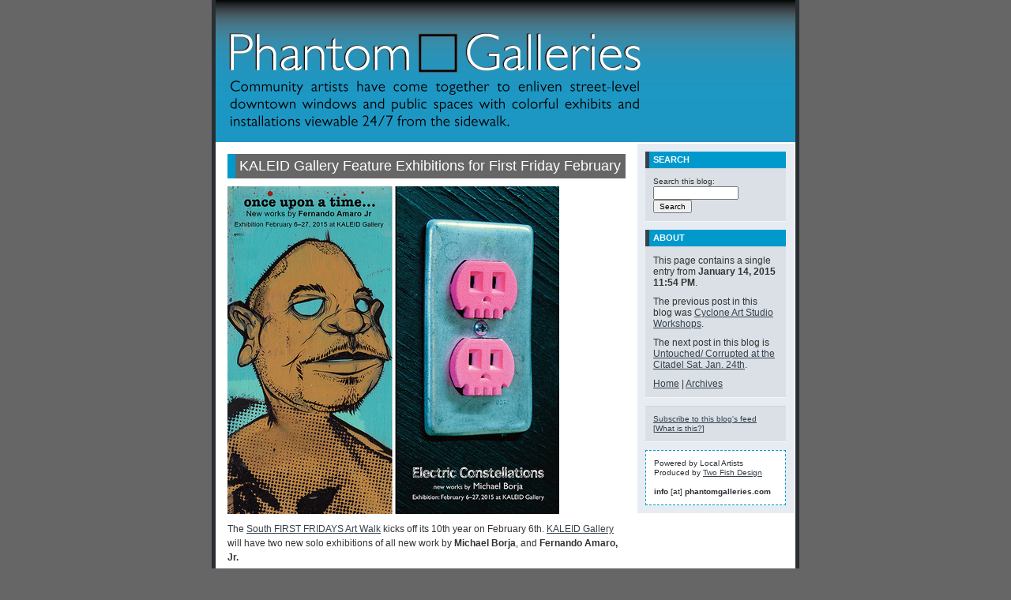

--- FILE ---
content_type: text/html
request_url: https://www.phantomgalleries.com/SJ/2015/01/kaleid_gallery_feature_exhibit_1.html
body_size: 8489
content:
<!DOCTYPE html PUBLIC "-//W3C//DTD XHTML 1.0 Transitional//EN"
   "http://www.w3.org/TR/xhtml1/DTD/xhtml1-transitional.dtd">
<html xmlns="http://www.w3.org/1999/xhtml" id="sixapart-standard">
<head>
   <meta http-equiv="Content-Type" content="text/html; charset=utf-8" />
   <meta name="generator" content="Movable Type 3.36" />

   <link rel="stylesheet" href="https://www.phantomgalleries.com/styles-site.css" type="text/css" />
   <link rel="alternate" type="application/atom+xml" title="Atom" href="https://www.phantomgalleries.com/atom.xml" />
   <link rel="alternate" type="application/rss+xml" title="RSS 2.0" href="https://www.phantomgalleries.com/index.xml" />

   <title>KALEID Gallery Feature Exhibitions for First Friday February (Phantom Galleries)</title>

   <link rel="start" href="https://www.phantomgalleries.com/" title="Home" />
   <link rel="prev" href="https://www.phantomgalleries.com/SJ/2015/01/cyclone_art_studio_workshops.html" title="Cyclone Art Studio Workshops" />
   <link rel="next" href="https://www.phantomgalleries.com/SJ/2015/01/untouched_corrupted_at_the_cit.html" title="Untouched/ Corrupted at the Citadel Sat. Jan. 24th" />

   <!--
<rdf:RDF xmlns:rdf="http://www.w3.org/1999/02/22-rdf-syntax-ns#"
         xmlns:trackback="http://madskills.com/public/xml/rss/module/trackback/"
         xmlns:dc="http://purl.org/dc/elements/1.1/">
<rdf:Description
    rdf:about="https://www.phantomgalleries.com/SJ/2015/01/kaleid_gallery_feature_exhibit_1.html"
    trackback:ping="https://www.phantomgalleries.com/cgi-bin/mt/mt-tb.cgi/1361"
    dc:title="KALEID Gallery Feature Exhibitions for First Friday February"
    dc:identifier="https://www.phantomgalleries.com/SJ/2015/01/kaleid_gallery_feature_exhibit_1.html"
    dc:subject="News"
    dc:description=" The South FIRST FRIDAYS Art Walk kicks off its 10th year on February 6th. KALEID Gallery will have two new solo exhibitions of all new work by Michael Borja, and Fernando Amaro, Jr. Come out from 7�11pm and meet..."
    dc:creator="PG"
    dc:date="2015-01-14T23:54:45-08:00" />
</rdf:RDF>
-->


   
   <script type="text/javascript" src="https://www.phantomgalleries.com/mt-site.js"></script>
</head>
<body class="layout-two-column-right individual-entry-archive" onload="individualArchivesOnLoad(commenter_name)">
   <div id="container">
      <div id="container-inner" class="pkg">

         <div id="banner">
            <div id="banner-inner" class="pkg">
               <h1 id="banner-header"><a href="https://www.phantomgalleries.com/" accesskey="1"></a></h1>
               <h2 id="banner-description"></h2>
            </div>
         </div>

         <div id="pagebody">
            <div id="pagebody-inner" class="pkg">
               <div id="alpha">
                  <div id="alpha-inner" class="pkg">

                     <p class="content-nav">
                        <a href="https://www.phantomgalleries.com/SJ/2015/01/cyclone_art_studio_workshops.html">&laquo; Cyclone Art Studio Workshops</a> |
                        <a href="https://www.phantomgalleries.com/">Main</a>
                        | <a href="https://www.phantomgalleries.com/SJ/2015/01/untouched_corrupted_at_the_cit.html">Untouched/ Corrupted at the Citadel Sat. Jan. 24th &raquo;</a>
                     </p>

                     <h2 id="archive-title">KALEID Gallery Feature Exhibitions for First Friday February</h2>
                     <div class="entry" id="entry-1368">
                        <div class="entry-content">
                                                      <div class="entry-body">

<p style="float:right; margin: 0 0 0 5px; padding:0;">
<script type="text/javascript">
tweetmeme_style = 'compact';
tweetmeme_source = 'phantomtweets';
</script>
<script type="text/javascript" src="http://tweetmeme.com/i/scripts/button.js"></script>
</p>

                              <p><a href="http://www.phantomgalleries.com/sj/images/Borja_FEB2015_web.html" onclick="window.open('http://www.phantomgalleries.com/sj/images/Borja_FEB2015_web.html','popup','width=727,height=720,scrollbars=no,resizable=no,toolbar=no,directories=no,location=no,menubar=no,status=no,left=0,top=0'); return false"><img src="http://www.phantomgalleries.com/sj/images/Borja_FEB2015_web-thumb.jpg" width="420" height="415" alt="" /></a></p>

<p>The <a href="https://www.facebook.com/ArtWalkSJ">South FIRST FRIDAYS Art Walk</a> kicks off its 10th year on February 6th. <a href="https://www.facebook.com/kaleidgallery">KALEID Gallery</a> will have two new solo exhibitions of all new work by <strong>Michael Borja</strong>, and <strong>Fernando Amaro, Jr.</strong></p>

<p>Come out from 7�11pm and meet the artists, enjoy live music and check out all the venues downtown San Jose.</p>

<p>KALEID Gallery<br />
88 So. First St.<br />
San Jose, CA<br />
<a href="http://www.KALEIDGallery.com">www.KALEIDGallery.com</a></p>
                           </div>
                           
                                        
                           
                        </div>
                        <p class="entry-footer">
                           <span class="post-footers">
                                                                  Posted by PG on January 14, 2015 11:54 PM
                               
                               
                           </span> 
                           <span class="separator">|</span> <a class="permalink" href="https://www.phantomgalleries.com/SJ/2015/01/kaleid_gallery_feature_exhibit_1.html">Permalink</a>
                        </p>
                     </div>

                     

                     
                  </div>
               </div>
               <div id="beta">
                  <div id="beta-inner" class="pkg">

                      <div class="module-search module">
                         <h2 class="module-header">Search</h2>
                         <div class="module-content">
                            <form method="get" action="https://www.phantomgalleries.com/cgi-bin/mt/mt-search.cgi">
                               <input type="hidden" name="IncludeBlogs" value="5" />
                               <label for="search" accesskey="4">Search this blog:</label><br />
                               <input id="search" name="search" size="20" />
                               <input type="submit" value="Search" />
                            </form>
                         </div>
                      </div>

                      <div class="module-welcome module">
                         <h2 class="module-header">About</h2>
                         <div class="module-content">
                             <p class="first">This page contains a single entry from <strong>January 14, 2015 11:54 PM</strong>.</p>
                             <p>The previous post in this blog was <a href="https://www.phantomgalleries.com/SJ/2015/01/cyclone_art_studio_workshops.html">Cyclone Art Studio Workshops</a>.</p>

                             <p>The next post in this blog is <a href="https://www.phantomgalleries.com/SJ/2015/01/untouched_corrupted_at_the_cit.html">Untouched/ Corrupted at the Citadel Sat. Jan. 24th</a>.</p>

                             <p><a href="https://www.phantomgalleries.com/">Home</a> | <a href="https://www.phantomgalleries.com/archives.html">Archives</a></p>
                             
                         </div>
                      </div>

                      <div class="module-syndicate module">
                         <div class="module-content">
                            <a href="https://www.phantomgalleries.com/atom.xml">Subscribe to this blog's feed</a><br />
                            [<a href="http://www.sixapart.com/about/feeds">What is this?</a>]
                         </div>
                      </div>

                      

                      <div class="module-powered module">
                         <div class="module-content">
                            Powered by Local Artists<br />
                           Produced by <a href="http://www.twofishdesign.com">Two Fish Design</a><br /><br />
                           <b>info</b> [at] <b>phantomgalleries.com</b>
                         </div>
                      </div>

                  </div>
               </div>

            </div>
         </div>
      </div>
   </div>

<script src="http://www.google-analytics.com/urchin.js" type="text/javascript">
</script>
<script type="text/javascript">
_uacct = "UA-2075188-3";
urchinTracker();
</script>

</body>
</html>


--- FILE ---
content_type: text/css
request_url: https://www.phantomgalleries.com/styles-site.css
body_size: 20712
content:
/* Base Weblog (base-weblog.css) */

/* basic elements */

html {
    margin: 0;
    /* setting border: 0 hoses ie6 win window inner well border */
    padding: 0;
}

body {
    margin: 0;
    /* setting border: 0 hoses ie5 win window inner well border */
    padding: 0;
    font-family: verdana, 'trebuchet ms', sans-serif;
    font-size: 12px;
}

form { margin: 0; padding: 0; }
a { text-decoration: underline; }
a img { border: 0; }

h1, h2, h3, h4, h5, h6 { font-weight: normal; }
h1, h2, h3, h4, h5, h6, p, ol, ul, pre, blockquote {
    margin-top: 10px;
    margin-bottom: 10px;
}


/* standard helper classes */

.clr {
    clear: both;
    overflow: hidden;
    width: 1px;
    height: 1px;
    margin: 0 -1px -1px 0;
    border: 0;
    padding: 0;
    font-size: 0;
    line-height: 0;
}

/* .pkg class wraps enclosing block element around inner floated elements */
.pkg:after {
    content: " ";
    display: block;
    visibility: hidden;
    clear: both;
    height: 0.1px;
    font-size: 0.1em;
    line-height: 0;
}
* html .pkg { display: inline-block; }
/* no ie mac \*/
* html .pkg { height: 1%; }
.pkg { display: block; }
/* */


/* page layout */

body { text-align: center; } /* center on ie */

#container {
    position: relative;
    margin: 0 auto; /* center on everything else */
    width: 744px;
    text-align: left;
}
#container-inner { position: static; width: auto; }

#banner { position: relative; }
#banner-inner { position: static; }

#pagebody { position: relative; width: 100%; }
#pagebody-inner { position: static; width: 100%; }

#alpha, #beta, #gamma, #delta {
    display: inline; /* ie win bugfix */
    position: relative;
    float: left;
    min-height: 1px;
}

#delta { float: right; }

#alpha-inner, #beta-inner, #gamma-inner, #delta-inner {
    position: static;
}


/* banner user/photo */

.banner-user {
    float: left;
    overflow: hidden;
    width: 64px;
    margin: 0 15px 0 0;
    border: 0;
    padding: 0;
    text-align: center;
}

.banner-user-photo {
    display: block;
    margin: 0 0 2px 0;
    border: 0;
    padding: 0;
    background-position: center center;
    background-repeat: no-repeat;
    text-decoration: none !important;
}

.banner-user-photo img {
    width: 64px;
    height: auto;
    margin: 0;
    border: 0;
    padding: 0;
}


/* content */

.content-nav {
    margin: 10px;
    text-align: center;
}

.date-header,
.entry-content {
    position: static;
    clear: both;
}

.entry,
.trackbacks,
.comments,
.archive {
    position: static;
    overflow: hidden;
    clear: both;
    width: 100%;
    margin-bottom: 20px;
}

.entry-content,
.trackbacks-info,
.trackback-content,
.comment-content,
.comments-open-content,
.comments-closed {
    clear: both;
}

.entry-excerpt,
.entry-body,
.entry-more-link,
.entry-more {
    clear: both;
}

.entry-footer,
.trackback-footer,
.comment-footer,
.comments-open-footer,
.archive-content {
    clear: both;
    margin: 5px 10px 20px 10px;
}

.comments-open label { display: block; }

#comment-author, #comment-email, #comment-url, #comment-text {
    width: 240px;
}

#comment-bake-cookie {
    margin-left: 0;
    vertical-align: middle;
}

.comments-open-header {
    clear: both;
}

#comment-post {
    font-weight: bold;
}

img.image-full { width: 100%; }

.image-thumbnail {
    float: left;
    width: 115px;
    margin: 0 10px 10px 0;
}

.image-thumbnail img {
    width: 115px;
    height: 115px;
    margin: 0 0 2px 0;
}


/* modules */

.module {
    position: relative;
    overflow: hidden;
    width: 100%;
}

.module-content {
    position: relative;
    margin: 5px 10px 20px 10px;
}

.module-list,
.archive-list {
    margin: 0;
    padding: 0;
    list-style: none;
}

.module-list-item {
    margin-top: 5px;
    margin-bottom: 5px;
}

.module-presence img { vertical-align: middle; }
.module-powered .module-content { margin-bottom: 10px; }
.module-photo .module-content { text-align: center; }
.module-wishlist .module-content { text-align: center; }

.module-calendar .module-content table {
    border-collapse: collapse;
}

.module-calendar .module-content th,
.module-calendar .module-content td {
    width: 14%;
    text-align: center;
}

.typelist-thumbnailed { margin: 0 0 20px 0; }

.typelist-thumbnailed .module-list-item {
    display: block;
    clear: both;
    margin: 0;
}

/* positioniseverything.net/easyclearing.html */
.typelist-thumbnailed .module-list-item:after {
    content: " ";
    display: block;
    visibility: hidden;
    clear: both;
    height: 0.1px;
    font-size: 0.1em;
    line-height: 0;
}
* html .typelist-thumbnailed .module-list-item { display: inline-block; }
/* no ie mac \*/
* html .typelist-thumbnailed .module-list-item { height: 1%; }
.typelist-thumbnailed .module-list-item { display: block; }
/* */

.typelist-thumbnail {
    float: left;
    min-width: 60px;
    width: 60px;
    /* no ie mac \*/width: auto;/* */
    margin: 0 5px 0 0;
    text-align: center;
    vertical-align: middle;
}

.typelist-thumbnail img { margin: 5px; }

.module-galleries .typelist-thumbnail img { width: 50px; }

.typelist-description {
    margin: 0;
    padding: 5px;
}

.module-featured-photo .module-content,
.module-photo .module-content {
    margin: 0;
}

.module-featured-photo img { width: 100%; }

.module-recent-photos { margin: 0 0 15px 0; }
.module-recent-photos .module-content { margin: 0; }
.module-recent-photos .module-list {
    display: block;
    height: 1%;
    margin: 0;
    border: 0;
    padding: 0;
    list-style: none;
}

/* positioniseverything.net/easyclearing.html */
.module-recent-photos .module-list:after {
    content: " ";
    display: block;
    visibility: hidden;
    clear: both;
    height: 0.1px;
    font-size: 0.1em;
    line-height: 0;
}
* html .module-recent-photos .module-list { display: inline-block; }
/* no ie mac \*/
* html .module-recent-photos .module-list { height: 1%; }
.module-recent-photos .module-list { display: block; }
/* */

.module-recent-photos .module-list-item {
    display: block;
    float: left;
    /* ie win fix \*/ height: 1%; /**/
    margin: 0;
    border: 0;
    padding: 0;
}

.module-recent-photos .module-list-item a {
    display: block;
    margin: 0;
    border: 0;
    padding: 0;
}

.module-recent-photos .module-list-item img {
    width: 60px;
    height: 60px;
    margin: 0;
    padding: 0;
}


/* mmt calendar */

.module-mmt-calendar { margin-bottom: 15px; }
.module-mmt-calendar .module-content { margin: 0; }
.module-mmt-calendar .module-header { margin: 0; }
.module-mmt-calendar .module-header a { text-decoration: none; }
.module-mmt-calendar table { width: 100%; }

.module-mmt-calendar th { text-align: left; }

.module-mmt-calendar td {
    width: 14%;
    height: 75px;
    text-align: left;
    vertical-align: top;
}

.day-photo {
    width: 54px;
    height: 54px;
}

.day-photo a {
    display: block;
}

.day-photo a img {
    width: 50px;
    height: 50px;
}




/* Vicksburg II (theme-vicksburg.css) */

/* basic page elements */

body {
    font-family: 'trebuchet ms', verdana, helvetica, arial, sans-serif;
    font-size: 12px;
}

a { color: #36414d; text-decoration: underline; }
a:hover { color: #0099CC; }

#banner a { color: #fff; text-decoration: none; }
#banner a:hover { color: #fff; }

.module-content a { color: #36414d; }
.module-content a:hover { color: #0099CC; }

h1, h2, h3, h4, h5, h6 {
    font-family: 'trebuchet ms', verdana, helvetica, arial, sans-serif;
}

.module-header,
.trackbacks-header,
.comments-header,
.comments-open-header,
.archive-header {
    /* ie win (5, 5.5, 6) bugfix */
    p\osition: relative;
    width: 100%;
    w\idth: auto;

    margin: 0;
    border-left: 5px solid #36414d;
    padding: 5px;
    color: #fff;
    background: #0099CC;
    font-size: 11px;
    font-weight: bold;
    line-height: 1;
    text-transform: uppercase;
}

.module-header a,
.module-header a:hover,
.trackbacks-header a,
.trackbacks-header a:hover,
.comments-header a,
.comments-header a:hover,
.comments-open-header a,
.comments-open-header a:hover
.archive-header a,
.archive-header a:hover {
    color: #fff;
}

.entry-more-link,
.entry-footer,
.comment-footer,
.trackback-footer,
.typelist-thumbnailed {
    font-size: 11px;
}

.commenter-profile img { vertical-align: middle; }


/* page layout */

body {
    min-width: 744px;
    color: #333;
    background: #666666;
}

#container {
    width: 744px;
    margin-bottom: 20px;
    background: #fff;
}

#container-inner {
    border-width: 0 5px 5px 5px;
    border-style: solid;
    border-color: #292e33;
}

#banner {
    width: 734px; /* necessary for ie win */
    background-image: url("http://www.phantomgalleries.com/graphics/pg_banner.gif");
background-repeat: no-repeat;
height: 180px;
}

/* START - add link to header background image */
#banner a {
  display: block;
  height: 180px;
  width: 734px;
}

#banner a span {
  visibility: hidden;
}
/* END - add link to header background image */

#banner-inner {
    padding: 15px 13px;
    border-width: 0px 0px 0 0px;
    border-style: solid;
    border-color: #fff;
}

.banner-user {
    width: 70px;
    margin-top: 5px;
    font-size: 10px;
}

.banner-user-photo { border: 1px solid #fff; }

#banner-header {
    margin: 0;
    color: #fff;
    font-size: 30px;
    font-weight: bold;
    line-height: 1;
    text-shadow: #36414d 0 2px 3px;
}

#banner-description {
    margin-top: 5px;
    margin-bottom: 0;
    color: #fff;
    background: none;
    font-size: 12px;
    font-weight: bold;
    line-height: 1.125;
    text-shadow: #36414d 0 1px 2px;
}

#alpha { margin: 15px 15px 0 15px; width: 504px; }
#beta { width: 200px; background: #e6ecf2; }
#gamma, #delta { width: 180px; background: #e6ecf2; }

#beta-inner,
#gamma-inner,
#delta-inner {
    padding: 10px 10px 0 10px;
    border-width: 2px 2px 2px 0;
    border-style: solid;
    border-color: #fff;
}

.date-header {
    margin-top: 0;
    font-size: 11px;
    font-weight: bold;
    text-transform: uppercase;
}

.entry-header {
    margin-top: 0;
    border-left: 5px solid #dae0e6;
    padding: 0 0 0 10px;
    color: #666;
    font-size: 18px;
}

.entry-content,
.comment-content,
.trackback-content {
    margin: 0;
    line-height: 1.5;
}

.entry-tags {
    margin: 0 0 10px 10px;
}

.entry-tags-header,
.entry-tags-list,
.entry-tag { display: inline; }

.entry-tags-list {
    list-style:none;
    padding: 0px;
}

.entry-footer,
.comment-footer,
.trackback-footer {
    margin: 0 0 20px 0;
    border-top: 1px solid #dae0e6;
    padding-top: 3px;
    color: #666;
    font-size: 10px;
    text-align: right;
}

.comment-content,
.trackback-content,
.comment-footer,
.trackback-footer {
    margin-left: 10px;
}

.content-nav { margin-top: 0; }

#trackbacks-info {
    margin: 10px 0;
    border: 1px dashed #0099CC;
    padding: 0 10px;
    color: #292e33;
    font-size: 11px;
    text-align: center;
    background: #e6ecf2;
}

.comments-open-footer {
    margin: 10px 0;
}

/* modules */

.module {
    margin: 0 0 10px 0;
    border-bottom: 1px solid #f3f6f9;
    background: #dae0e6;
}

.module-content {
    margin: 0 0 10px 0;
    border-top: 1px solid #cfd4d9;
    padding: 10px 10px 0 10px;
    font-size: 10px;
    line-height: 1.2;
}

.module-search input { font-size: 10px; }
.module-search #search { width: 100px; }

.module-mmt-calendar .module-content table,
.module-calendar .module-content table { font-size: 10px; }

.module-powered { border-width: 0; }
.module-powered .module-content {
    margin-bottom: 0;
    border: 1px dashed #0099CC;
    padding-bottom: 10px;
    color: #292e33;
    background: #fff;
}

.module-photo { background: none; }
.module-photo img { border: solid 1px #fff; }

.module-list {
    margin: 0 15px 10px 15px;
    list-style: disc;
}

.module-list .module-list {
    margin: 5px 0 0 0;
    padding-left: 15px;
    list-style: circle;
}

.module-list-item {
    margin-top: 0;
    color: #666;
    line-height: 1.2;
}

.typelist-thumbnailed .module-list {
    margin: 0 0 10px 0;
    list-style: none;
}

.typelist-thumbnailed .module-list-item {
    margin: 1px 0;
    padding: 0;
    background: #f3f6f9;
}

.typelist-thumbnail {
    background: #fff;
}

.module-photo img { border: 1px solid #fff; }

.module-featured-photo { width: 398px; }
.module-featured-photo .module-content {
    margin: 0;
    border-width: 0;
    padding: 0;
}
.module-featured-photo img { width: 398px; }

.module-recent-photos .module-content { padding: 10px 0 0 19px; }
.module-recent-photos .module-list { margin: 0; }
.module-recent-photos .module-list-item {
    width: 64px; /* mac ie fix */
    margin: 0 10px 10px 0;
    padding: 0;
    background: none;
}

.module-recent-photos .module-list-item a {
    border: #cfd4d9 1px solid;
    padding: 1px;
    background: #fff;
}

.module-recent-photos .module-list-item a:hover {
    border-color: #36414d;
    background: #fff;
}

.module-tagcloud .module-list {text-align: center; }
.module-tagcloud .module-list { list-style: none; }
.module-tagcloud .module-list-item { display: inline; }
.module-tagcloud li.taglevel1 { font-size: 19px; }
.module-tagcloud li.taglevel2 { font-size: 17px; }
.module-tagcloud li.taglevel3 { font-size: 15px; }
.module-tagcloud li.taglevel4 { font-size: 13px; }
.module-tagcloud li.taglevel5 { font-size: 11px; }
.module-tagcloud li.taglevel6 { font-size: 9px; }


/* calendar tweaks */

.layout-calendar #alpha { width: 260px; }
.layout-calendar #beta { width: 420px; }

.layout-calendar #gamma,
.layout-calendar #delta {
    width: 190px;
}

.layout-calendar #gamma-inner,
.layout-calendar #delta-inner {
    border: 0;
    padding: 0;
}

.module-mmt-calendar { width: 398px; }
.module-mmt-calendar .module-content {
    margin: 0;
    border-width: 0;
    padding: 10px;
}

.module-mmt-calendar table {
    width: 378px;
    background: #0099CC;
}

.module-mmt-calendar th {
    color: #fff;
    border-top: 1px solid #fff;
    border-right: 1px solid #f3f6f9;
    border-bottom: 1px solid #cfd4d9;
    padding: 2px;
    text-align: right;
    font-weight: bold;
}

.module-mmt-calendar td {
    border-top: 1px solid #fff;
    border-right: 1px solid #f3f6f9;
    border-bottom: 1px solid #cfd4d9;
    padding: 2px;
    text-align: right;
    font-weight: normal;
    background: #e6ecf2;
}

th.weekday-7, td.day-7, td.day-14, td.day-21, td.day-28, td.day-35, td.day-42 {
    border-right: none;
}

.module-mmt-calendar td { height: 70px; }

.day-photo {
    width: 49px;
    height: 49px;
}

.day-photo a {
    border: #cfd4d9 1px solid;
    padding: 1px;
    background: #fff;
}

.day-photo a:hover {
    border-color: #36414d;
    background: #fff;
}

.day-photo a img {
    width: 45px;
    height: 45px;
}


/* artistic tweaks */

.layout-artistic #alpha { width: 260px; }
.layout-artistic #beta { width: 420px; }

.layout-artistic #gamma,
.layout-artistic #delta {
    width: 190px;
}

.layout-artistic #gamma-inner,
.layout-artistic #delta-inner {
    border: 0;
    padding: 0;
}


/* moblog1 tweaks */

.layout-moblog1 #alpha {
    margin: 0;
    width: 180px;
    background: #e6ecf2;
}

.layout-moblog1 #alpha-inner {
    padding: 10px 10px 0 10px;
    border-width: 2px 0 2px 2px;
    border-style: solid;
    border-color: #fff;
}

.layout-moblog1 #beta {
    margin: 15px 15px 0 15px;
    width: 320px;
    background: none;
}

.layout-moblog1 #beta-inner {
    padding: 0;
    border-width: 0;
}

.layout-moblog1 .module-recent-photos .module-content { padding: 10px 0 0 10px; }


/* moblog2 tweaks */

.layout-moblog2 #alpha {
    margin: 0;
    width: 86px;
    background: #e6ecf2;
}

.layout-moblog2 #alpha-inner {
    padding: 10px 10px 0 10px;
    border-width: 2px 0 2px 2px;
    border-style: solid;
    border-color: #fff;
}

.layout-moblog2 #beta {
    margin: 15px 15px 0 15px;
    width: 260px;
    background: none;
}

.layout-moblog2 #beta-inner {
    padding: 0;
    border-width: 0;
}

.layout-moblog2 #delta {
    width: 154px;
}

.layout-moblog2 .module-recent-photos {
    border: 0;
    background: none;
}

.layout-moblog2 .module-recent-photos .module-content {
    padding: 0;
    border: 0;
}

.layout-moblog2 .module-recent-photos .module-list-item { margin: 0 0 10px 0; }


/* timeline tweaks */

.layout-timeline #alpha { width: 260px; }
.layout-timeline #beta { width: 420px; }

.layout-timeline #gamma,
.layout-timeline #delta {
    width: 190px;
}

.layout-timeline #gamma-inner,
.layout-timeline #delta-inner {
    border: 0;
    padding: 0;
}


/* one-column tweaks */

.layout-one-column body { min-width: 520px; }
.layout-one-column #container { width: 520px; }
.layout-one-column #banner { width: 510px; } /* necessary for ie win */


/* two-column-left tweaks */

.layout-two-column-left #alpha {
    margin: 0;
    width: 200px;
    background: #e6ecf2;
}

.layout-two-column-left #alpha-inner {
    padding: 10px 10px 0 10px;
    border-width: 2px 0 2px 2px;
    border-style: solid;
    border-color: #fff;
}

.layout-two-column-left #beta {
    margin: 15px 15px 0 15px;
    width: 480px;
    background: none;
}

.layout-two-column-left #beta-inner {
    padding: 0;
    border-width: 0;
}


/* three-column tweaks */

.layout-three-column #alpha {
    margin: 0;
    width: 180px;
    background: #e6ecf2;
}

.layout-three-column #alpha-inner {
    padding: 10px 10px 0 10px;
    border-width: 2px 0 2px 2px;
    border-style: solid;
    border-color: #fff;
}

.layout-three-column #beta {
    margin: 15px 15px 0 15px;
    width: 320px;
    background: none;
}

.layout-three-column #beta-inner {
    padding: 0;
    border-width: 0;
}


/*
 *  Preliminary styles added by Jay for Vicksburg II
 *     for review by Luke/Walt and rest of team
 */

/* All or multiple templates
    Suppress underlines on linked entry titles */
.entry-header a { text-decoration: none; }
    /* Suppress the prev/next nav */
.content-nav { margin: 0px; display: none; }

/* Search results templates */
.mt-search-results .search-results-header {
    border: 2px solid #669;
    background-color: #36414d;
    color: #eee;
    padding: 5px;
}
.mt-search-results .search-results-container { margin-left:10px; }
.mt-search-results form#search-form { width: 400px; margin: 0px auto 20px auto; }
.mt-search-results form#search-form input#search { width: 80%; }
.mt-search-results form#search-form p#search-options { text-align:center; }

/* Entry tag display */
div.entry-tags { margin:0 0 10px 10px; }
ul.entry-tags-list {
    list-style:none;
    padding: 0px;
}
h4.entry-tags-header,
ul.entry-tags-list,
li.entry-tag { display: inline; }

/* Main index styles
    Suppress date header on main index */
.main-index .date-header { display: none; }

/* Comment preview and individual entry
    Widen the comment form */
form textarea#comment-text { width:400px; }

/* All archive templates
    Informational "where am I?" module at top of sidebar */
.module-welcome p { font-size: 12px; }
.module-content p.first { margin-top:0px; }

/* Date-based and category archives
    Archive title banner at top of page, below blog banner */
.master-archive-index #archive-title,
.individual-entry-archive #archive-title,
.date-based-archive #archive-title,
.category-archive #archive-title {

    /* ie win (5, 5.5, 6) bugfix */
    p\osition: relative;
    width: 100%;
    w\idth: auto;

    margin: 0;
    border-left: 10px solid #0099CC;
    padding: 5px;
    color: #fff;
    background: #666666;

}

/* Experimental comment styles
    Not currently in use anywhere in default templates
    For testing only... */
#comments-experimental .comment, #comments-experimental .comment .comment-inner {
    width:36em;
}

#comments-experimental .comment {
    padding: 0px;
    margin: 10px 15px;
    background-color:#eef;
    border:2px solid #bbb;
}

#comments-experimental .comment .comment-inner {
    position:relative;
    margin:-5px 0 0 -3px;
    background:#f3f3ff;
    border:1px solid #003;
}

#comments-experimental .comment:hover .comment-inner {
    border:1px solid #000;
    background-color: #fff;
}

#comments-experimental .comment a {
    text-decoration: none;
    border-bottom: 1px dotted #36414d;
}

#comments-experimental .comment:hover a {
    color: #333;
    border-bottom: 1px solid #666;
}

#comments-experimental .comment .comment-content {
    margin-right: 25px;
    margin-left: 25px;
    margin-bottom: 15px;
}

#comments-experimental .comment-footer-experimental {
    margin-right: 15px;
    font-size: 10px;
    text-align: right;
}

#comments-experimental .comment .comment-header {
    font-size: 16px;
    margin: 5px auto 5px 10px;
    text-shadow: #99A 2px 2px 1px #66F;
    color: #666;
}

#comments .comment-header { display: none; }
#comments .comment-footer-experimental { display: none; }
#comments-experimental .comment-footer { display: none; }
